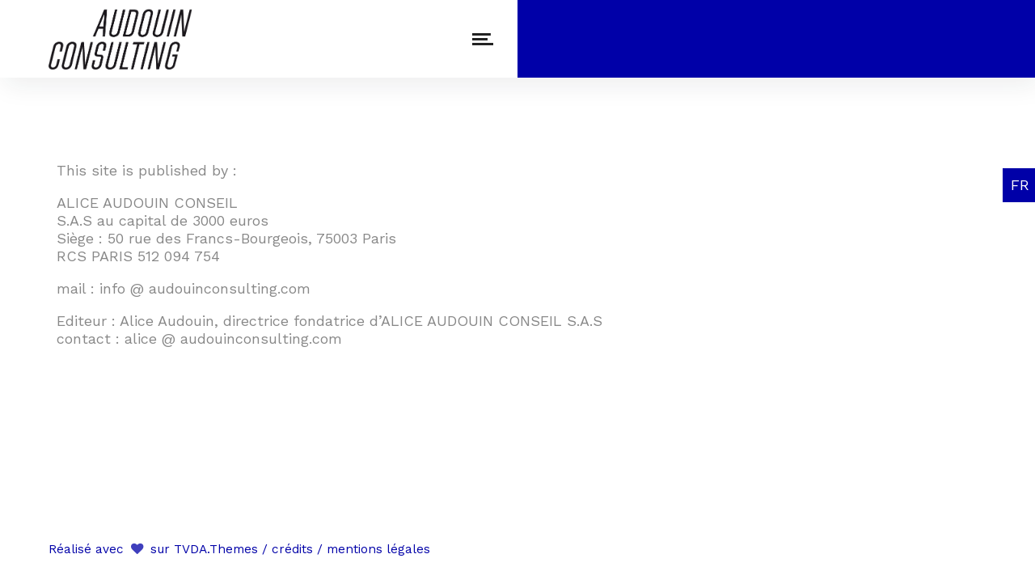

--- FILE ---
content_type: text/html; charset=UTF-8
request_url: https://www.audouinconsulting.com/en/legal-notice/
body_size: 11835
content:
<!DOCTYPE html>
<html lang="en-GB">
<head>
	<meta charset="UTF-8">

			<meta name="viewport" content="width=device-width, height=device-height, initial-scale=1.0">
	
			<script
			data-pace-options='{"ajax":false,"restartOnPushState":false}'
			src="https://www.audouinconsulting.com/wp-content/themes/mint/assets/vendor/PACE/pace.min.js"
		></script>
	
	<link rel="profile" href="http://gmpg.org/xfn/11">
	<link rel="pingback" href="https://www.audouinconsulting.com/xmlrpc.php">
					<script>document.documentElement.className = document.documentElement.className + ' yes-js js_active js'</script>
			<title>LEGAL NOTICE - Audouin Consulting</title>
                        <script>
                            /* You can add more configuration options to webfontloader by previously defining the WebFontConfig with your options */
                            if ( typeof WebFontConfig === "undefined" ) {
                                WebFontConfig = new Object();
                            }
                            WebFontConfig['google'] = {families: ['Work+Sans:100,200,300,400,500,600,700,800,900']};

                            (function() {
                                var wf = document.createElement( 'script' );
                                wf.src = 'https://ajax.googleapis.com/ajax/libs/webfont/1.5.3/webfont.js';
                                wf.type = 'text/javascript';
                                wf.async = 'true';
                                var s = document.getElementsByTagName( 'script' )[0];
                                s.parentNode.insertBefore( wf, s );
                            })();
                        </script>
                        
<!-- This site is optimized with the Yoast SEO plugin v13.2 - https://yoast.com/wordpress/plugins/seo/ -->
<meta name="robots" content="max-snippet:-1, max-image-preview:large, max-video-preview:-1"/>
<link rel="canonical" href="https://www.audouinconsulting.com/en/legal-notice/" />
<meta property="og:locale" content="en_GB" />
<meta property="og:locale:alternate" content="fr_FR" />
<meta property="og:type" content="article" />
<meta property="og:title" content="LEGAL NOTICE - Audouin Consulting" />
<meta property="og:url" content="https://www.audouinconsulting.com/en/legal-notice/" />
<meta property="og:site_name" content="Audouin Consulting" />
<meta name="twitter:card" content="summary" />
<meta name="twitter:title" content="LEGAL NOTICE - Audouin Consulting" />
<script type='application/ld+json' class='yoast-schema-graph yoast-schema-graph--main'>{"@context":"https://schema.org","@graph":[{"@type":"Organization","@id":"https://www.audouinconsulting.com/en/home/#organization","name":"Audouin Consulting","url":"https://www.audouinconsulting.com/en/home/","sameAs":[],"logo":{"@type":"ImageObject","@id":"https://www.audouinconsulting.com/en/home/#logo","inLanguage":"en-GB","url":"https://www.audouinconsulting.com/wp-content/uploads/2017/08/audouin_consulting_retina.png","width":200,"height":200,"caption":"Audouin Consulting"},"image":{"@id":"https://www.audouinconsulting.com/en/home/#logo"}},{"@type":"WebSite","@id":"https://www.audouinconsulting.com/en/home/#website","url":"https://www.audouinconsulting.com/en/home/","name":"Audouin Consulting","inLanguage":"en-GB","description":"ART FOR SUSTAINABILITY","publisher":{"@id":"https://www.audouinconsulting.com/en/home/#organization"},"potentialAction":{"@type":"SearchAction","target":"https://www.audouinconsulting.com/en/home/?s={search_term_string}","query-input":"required name=search_term_string"}},{"@type":"WebPage","@id":"https://www.audouinconsulting.com/en/legal-notice/#webpage","url":"https://www.audouinconsulting.com/en/legal-notice/","name":"LEGAL NOTICE - Audouin Consulting","isPartOf":{"@id":"https://www.audouinconsulting.com/en/home/#website"},"inLanguage":"en-GB","datePublished":"2018-04-24T13:08:03+00:00","dateModified":"2018-04-25T10:37:04+00:00"}]}</script>
<!-- / Yoast SEO plugin. -->

<link rel='dns-prefetch' href='//fonts.googleapis.com' />
<link rel='dns-prefetch' href='//s.w.org' />
<link rel="alternate" type="application/rss+xml" title="Audouin Consulting &raquo; Feed" href="https://www.audouinconsulting.com/en/feed/" />
<link rel="alternate" type="application/rss+xml" title="Audouin Consulting &raquo; Comments Feed" href="https://www.audouinconsulting.com/en/comments/feed/" />
<!-- This site uses the Google Analytics by MonsterInsights plugin v7.10.4 - Using Analytics tracking - https://www.monsterinsights.com/ -->
<!-- Note: MonsterInsights is not currently configured on this site. The site owner needs to authenticate with Google Analytics in the MonsterInsights settings panel. -->
<!-- No UA code set -->
<!-- / Google Analytics by MonsterInsights -->
		<script type="text/javascript">
			window._wpemojiSettings = {"baseUrl":"https:\/\/s.w.org\/images\/core\/emoji\/12.0.0-1\/72x72\/","ext":".png","svgUrl":"https:\/\/s.w.org\/images\/core\/emoji\/12.0.0-1\/svg\/","svgExt":".svg","source":{"concatemoji":"https:\/\/www.audouinconsulting.com\/wp-includes\/js\/wp-emoji-release.min.js?ver=5.3.20"}};
			!function(e,a,t){var n,r,o,i=a.createElement("canvas"),p=i.getContext&&i.getContext("2d");function s(e,t){var a=String.fromCharCode;p.clearRect(0,0,i.width,i.height),p.fillText(a.apply(this,e),0,0);e=i.toDataURL();return p.clearRect(0,0,i.width,i.height),p.fillText(a.apply(this,t),0,0),e===i.toDataURL()}function c(e){var t=a.createElement("script");t.src=e,t.defer=t.type="text/javascript",a.getElementsByTagName("head")[0].appendChild(t)}for(o=Array("flag","emoji"),t.supports={everything:!0,everythingExceptFlag:!0},r=0;r<o.length;r++)t.supports[o[r]]=function(e){if(!p||!p.fillText)return!1;switch(p.textBaseline="top",p.font="600 32px Arial",e){case"flag":return s([127987,65039,8205,9895,65039],[127987,65039,8203,9895,65039])?!1:!s([55356,56826,55356,56819],[55356,56826,8203,55356,56819])&&!s([55356,57332,56128,56423,56128,56418,56128,56421,56128,56430,56128,56423,56128,56447],[55356,57332,8203,56128,56423,8203,56128,56418,8203,56128,56421,8203,56128,56430,8203,56128,56423,8203,56128,56447]);case"emoji":return!s([55357,56424,55356,57342,8205,55358,56605,8205,55357,56424,55356,57340],[55357,56424,55356,57342,8203,55358,56605,8203,55357,56424,55356,57340])}return!1}(o[r]),t.supports.everything=t.supports.everything&&t.supports[o[r]],"flag"!==o[r]&&(t.supports.everythingExceptFlag=t.supports.everythingExceptFlag&&t.supports[o[r]]);t.supports.everythingExceptFlag=t.supports.everythingExceptFlag&&!t.supports.flag,t.DOMReady=!1,t.readyCallback=function(){t.DOMReady=!0},t.supports.everything||(n=function(){t.readyCallback()},a.addEventListener?(a.addEventListener("DOMContentLoaded",n,!1),e.addEventListener("load",n,!1)):(e.attachEvent("onload",n),a.attachEvent("onreadystatechange",function(){"complete"===a.readyState&&t.readyCallback()})),(n=t.source||{}).concatemoji?c(n.concatemoji):n.wpemoji&&n.twemoji&&(c(n.twemoji),c(n.wpemoji)))}(window,document,window._wpemojiSettings);
		</script>
		<style type="text/css">
img.wp-smiley,
img.emoji {
	display: inline !important;
	border: none !important;
	box-shadow: none !important;
	height: 1em !important;
	width: 1em !important;
	margin: 0 .07em !important;
	vertical-align: -0.1em !important;
	background: none !important;
	padding: 0 !important;
}
</style>
	<link rel='stylesheet' id='wp-block-library-css'  href='https://www.audouinconsulting.com/wp-includes/css/dist/block-library/style.min.css?ver=5.3.20' type='text/css' media='all' />
<link rel='stylesheet' id='wc-block-style-css'  href='https://www.audouinconsulting.com/wp-content/plugins/woocommerce/packages/woocommerce-blocks/build/style.css?ver=2.5.14' type='text/css' media='all' />
<link rel='stylesheet' id='contact-form-7-css'  href='https://www.audouinconsulting.com/wp-content/plugins/contact-form-7/includes/css/styles.css?ver=5.1.7' type='text/css' media='all' />
<link rel='stylesheet' id='rs-plugin-settings-css'  href='https://www.audouinconsulting.com/wp-content/plugins/revslider/public/assets/css/settings.css?ver=5.4.5.1' type='text/css' media='all' />
<style id='rs-plugin-settings-inline-css' type='text/css'>
#rs-demo-id {}
</style>
<style id='woocommerce-inline-inline-css' type='text/css'>
.woocommerce form .form-row .required { visibility: visible; }
</style>
<link rel='stylesheet' id='wpm-mint-style-css'  href='https://www.audouinconsulting.com/wp-content/themes/mint/style.css?ver=5.3.20' type='text/css' media='all' />
<link rel='stylesheet' id='js_composer_front-css'  href='https://www.audouinconsulting.com/wp-content/plugins/js_composer/assets/css/js_composer.min.css?ver=6.1' type='text/css' media='all' />
<link rel='stylesheet' id='bsf-Defaults-css'  href='https://www.audouinconsulting.com/wp-content/uploads/smile_fonts/Defaults/Defaults.css?ver=5.3.20' type='text/css' media='all' />
<link rel='stylesheet' id='mint_google_fonts-css'  href='//fonts.googleapis.com/css?family=Roboto%3A400%2C400i%2C700%2C700i&#038;ver=5.3.20' type='text/css' media='all' />
<link rel='stylesheet' id='mint_fonts-css'  href='https://www.audouinconsulting.com/wp-content/themes/mint/assets/fonts/bebasneue.css?ver=5.3.20' type='text/css' media='all' />
<link rel='stylesheet' id='mint_style-css'  href='https://www.audouinconsulting.com/wp-content/themes/mint-child/style.css?ver=5.3.20' type='text/css' media='all' />
<style id='mint_style-inline-css' type='text/css'>
html {
	}

body {
	font-family:Work Sans;font-size:18px;line-height:22px;}

	a,
	blockquote cite,
	.add-menu .menu-item .current-menu-ancestor>a,
	.add-menu .menu-item .current-menu-item>a,
	.add-menu .menu-item .menu-item:hover>a,
	.bottom-footer-menu .current-menu-ancestor>a,
	.bottom-footer-menu .current-menu-item>a,
	.bottom-footer-menu a:hover,
	.main-menu .menu-item .current-menu-ancestor>a,
	.main-menu .menu-item .current-menu-item>a,
	.main-menu .menu-item .menu-item:hover>a,
	.top-header-menu .current-menu-ancestor>a,
	.top-header-menu .current-menu-item>a,
	.top-header-menu a:hover,
	label[for]._focus,
	label[for]:hover,
	.button._o:hover,
	button._o:hover,
	input[type=button]._o:hover,
	input[type=reset]._o:hover,
	input[type=submit]._o:hover,
	.product_list_widget a:hover,
	.theme-widget.widget_archive._sidebar a:hover,
	.theme-widget.widget_categories._sidebar a:hover,
	.theme-widget.widget_layered_nav._sidebar a:hover,
	.theme-widget.widget_meta._sidebar a:hover,
	.theme-widget.widget_nav_menu._sidebar a:hover,
	.theme-widget.widget_pages._sidebar a:hover,
	.theme-widget.widget_product_categories .current-cat a,
	.theme-widget.widget_product_categories._sidebar a:hover,
	.theme-widget.widget_recent_comments._sidebar a:hover,
	.theme-widget.widget_recent_entries._sidebar a:hover,
	.theme-widget.widget_text._sidebar a:hover,
	.theme-widget.widget_price_filter button,
	.product_list_widget .amount,
	.widget_shopping_cart_content .total .amount,
	.comment-respond .stars a.active,
	.theme-comments__nav a:hover,
	.tooltip:hover .tooltip__title,
	.no-results-page__label,
	.post-standard__link:hover,
	.post-boxed__title-link:hover,
	.post-pagination a:hover,
	a:hover .post-nav__title,
	.posts-nav__list-item a:hover,
	.projects-categories__link._active,
	.wc-form .stars a.active,
	.project-card:not(._has-animation):hover .project-card__title,
	.products-list-pagination a:hover,
	.products-table__item-column._product a:hover,
	.product-card__price,
	.product-card__quick-view,
	.product-tile__price,
	.product-tile__quick-view,
	.product-page__price,
	.product-page__add-to-cart .woocommerce-variation-price .price,
	.checkout-billing .stars a.active,
	.checkout-shipping .stars a.active,
	.product-page-meta__item-desc a:hover,
	.checkout-payment ul label a,
	.flex-direction-nav .flex-next,
	.flex-direction-nav .flex-prev,
	.lwa__links a:hover,
	.vc_tta-accordion.vc_tta-style-outline.vc_tta-shape-square.vc_tta-color-black .vc_tta-panel .vc_tta-panel-title>a:hover,
	.aio-icon-component .aio-icon,
	.stats-block .stats-number,
	.ult_design_1 .ult_price_body_block .ult_price_body .ult_price_figure,
	.grid-item__title a:hover,
	.arrow-down,
	.arrow-left,
	.arrow-right,
	.arrow-up,
	.hamburger:not(._light)._close:after,
	.hamburger:not(._light)._close:before
	{
		color: #0000a8;
	}

	.stats-block .counter_prefix,
	.stats-block .counter_suffix
	{
		color: #0000a8 !important;
	}

	::-moz-selection {
		background-color: #0000a8;
	}

	::selection {
		background-color: #0000a8;
	}

	.button,
	button,
	input[type=button],
	input[type=reset],
	input[type=submit],
	.add-menu a:after,
	.main-menu a:after,
	.inline-module__label,
	.popup._accent,
	.theme-widget.widget_layered_nav .chosen a:hover:before,
	.popup__half._right,
	.theme-widget.widget_product_tag_cloud a:hover,
	.theme-widget.widget_tag_cloud a:hover,
	.theme-widget.widget_layered_nav_filters a:hover,
	.tooltip__content,
	.search-results-card__label,
	.go-to-top:hover,
	.post-standard._quote,
	.post-boxed__categories a,
	.post-grid__categories a,
	.post-masonry__categories a,
	.post-metro__categories a,
	.post-standard__categories a,
	.post-grid._quote,
	.post-grid__img-wrapper:after,
	.post-masonry._quote,
	.post-masonry__img-wrapper:after,
	.post-boxed._quote,
	.post-boxed__img-wrapper:after,
	.post-single__tags a:hover,
	.project-card._animation_5 .project-card__img-wrapper:after,
	.project-card._animation_5 .project-card__img-wrapper:before,
	.project-card._animation_5:after,
	.project-card._animation_5:before,
	.project-card._animation_6 .project-card__content,
	.preload:not(.pace-done),
	.ui-slider .ui-slider-range,
	.vc_toggle_round .vc_toggle_icon,
	.vc_toggle_round.vc_toggle_color_inverted .vc_toggle_icon::after,
	.vc_toggle_round.vc_toggle_color_inverted .vc_toggle_icon::before,
	.vc_toggle_simple .vc_toggle_icon::after,
	.vc_toggle_simple .vc_toggle_icon::before,
	.ult-ib-effect-style1:after,
	.flip-box-wrap .flip_link a,
	.launch-demo a:after,
	a.vc_single_image-wrapper.prettyphoto:after,
	.aio-icon-component .aio-icon.circle,
	.aio-icon-component .aio-icon.square,
	.ubtn-bottom-bg .ubtn-hover,
	.ubtn-center-dg-bg .ubtn-hover,
	.ubtn-center-hz-bg .ubtn-hover,
	.ubtn-center-vt-bg .ubtn-hover,
	.ubtn-left-bg .ubtn-hover,
	.ubtn-right-bg .ubtn-hover,
	.ubtn-top-bg .ubtn-hover,
	.timeline-feature-item .timeline-dot,
	.timeline-wrapper .timeline-dot,
	.timeline-line o,
	.timeline-line z,
	.timeline-separator-text .sep-text,
	.dropcaps_7:first-letter,
	.dropcaps_7b:first-letter,
	.dropcaps_9:first-letter,
	.dropcaps_9b:first-letter,
	.ult_design_1.ult-cs-black .ult_pricing_table .ult_price_link .ult_price_action_button,
	.ult_design_1.ult-cs-blue .ult_pricing_table .ult_price_link .ult_price_action_button,
	.ult_design_1.ult-cs-gray .ult_pricing_table .ult_price_link .ult_price_action_button,
	.ult_design_1.ult-cs-green .ult_pricing_table .ult_price_link .ult_price_action_button,
	.ult_design_1.ult-cs-red .ult_pricing_table .ult_price_link .ult_price_action_button,
	.ult_design_1.ult-cs-yellow .ult_pricing_table .ult_price_link .ult_price_action_button,
	.ult_featured.ult_design_1 .ult_pricing_table:before,
	.ult_design_4 .ult_pricing_table .ult_price_link .ult_price_action_button,
	.ult-cs-black.ult_design_4 .ult_pricing_table .ult_price_link .ult_price_action_button,
	.grid-item__categories a,
	.team-member__social-link:hover,
	.theme-selection-accent
	{
		background-color: #0000a8;
	}

	.uavc-icons .aio-icon:hover,
	.vc_row .uavc-icons .aio-icon:hover
	{
		background: #0000a8 !important;
	}

	.popup-menu a,
	.title-wrapper__subtitle a,
	.title-wrapper__subtitle span,
	.project-card._animation_3 .project-card__category,
	.project-card._animation_5 .project-card__category,
	.project-card._animation_9 .project-card__category,
	.team-member._card .team-member__subtitle-inner,
	.theme-underline,
	.theme-underline-bold
	{
		background-image: -webkit-linear-gradient(top, #0000a8 0, #0000a8 100%);
		background-image: linear-gradient(to bottom, #0000a8 0, #0000a8 100%);
	}

	.tooltip__content:after,
	.dropcaps_8:first-letter,
	.dropcaps_8b:first-letter,
	.team-member__content
	{
		border-top-color: #0000a8;
	}

	.ult-cs-black.ult_design_4 .ult_pricing_table
	{
		border-top-color: #0000a8 !important;
	}

	.products-category__link:hover:after,
	.dropcaps_8:first-letter,
	.dropcaps_8b:first-letter,
	.vc_grid-filter.vc_grid-filter-default>.vc_grid-filter-item.vc_active
	{
		border-bottom-color: #0000a8;
	}

	blockquote,
	input[type=date]:focus,
	input[type=datetime-local]:focus,
	input[type=datetime]:focus,
	input[type=email]:focus,
	input[type=month]:focus,
	input[type=number]:focus,
	input[type=password]:focus,
	input[type=search]:focus,
	input[type=tel]:focus,
	input[type=text]:focus,
	input[type=time]:focus,
	input[type=url]:focus,
	input[type=week]:focus,
	select:focus,
	textarea:focus,
	.vc_tta-accordion.vc_tta-style-outline.vc_tta-shape-square.vc_tta-color-black .vc_active .vc_tta-panel-heading .vc_tta-controls-icon::after,
	.vc_tta-accordion.vc_tta-style-outline.vc_tta-shape-square.vc_tta-color-black .vc_active .vc_tta-panel-heading .vc_tta-controls-icon::before,
	.vc_tta-accordion.vc_tta-style-outline.vc_tta-shape-square.vc_tta-color-black .vc_tta-panel-heading:focus .vc_tta-controls-icon::after,
	.vc_tta-accordion.vc_tta-style-outline.vc_tta-shape-square.vc_tta-color-black .vc_tta-panel-heading:focus .vc_tta-controls-icon::before,
	.vc_tta-accordion.vc_tta-style-outline.vc_tta-shape-square.vc_tta-color-black .vc_tta-panel-heading:hover .vc_tta-controls-icon::after,
	.vc_tta-accordion.vc_tta-style-outline.vc_tta-shape-square.vc_tta-color-black .vc_tta-panel-heading:hover .vc_tta-controls-icon::before,
	.ui-slider .ui-slider-handle,
	.vc_toggle_round.vc_toggle_color_inverted .vc_toggle_icon,
	.vc_tta-accordion.vc_tta-style-outline.vc_tta-shape-square.vc_tta-color-black .vc_tta-controls-icon::after,
	.vc_tta-accordion.vc_tta-style-outline.vc_tta-shape-square.vc_tta-color-black .vc_tta-controls-icon::before,
	.vc_tta-tabs.vc_tta-style-outline.vc_tta-o-no-fill.vc_tta-color-black .vc_tta-tab.vc_active>a,
	.dropcaps_4:first-letter,
	.dropcaps_4b:first-letter
	{
		border-color: #0000a8;
	}

	@media (min-width:768px) {
		.main-header._template8 {
			background-image: -webkit-linear-gradient(left,#fff 50%,#0000a8 50%,#0000a8 100%);
			background-image: linear-gradient(to right,#fff 50%,#0000a8 50%,#0000a8 100%)
		}

		.product-page-tabs__nav-link:after {
			background-color: #0000a8;
		}
	}

	a:hover,
	.checkout-payment ul label a:hover,
	.theme-widget.widget_price_filter button:hover
	{
		color: #000087;
	}

	.button:hover,
	button:hover,
	input[type=button]:hover,
	input[type=reset]:hover,
	input[type=submit]:hover,
	.search-results-card__label:hover,
	.post-standard__categories a:hover,
	.post-grid__categories a:hover,
	.post-masonry__categories a:hover,
	.post-metro__categories a:hover,
	.post-boxed__categories a:hover,
	.vc_toggle_round .vc_toggle_title:hover .vc_toggle_icon,
	.vc_toggle_round.vc_toggle_color_inverted .vc_toggle_title:hover .vc_toggle_icon::after,
	.vc_toggle_round.vc_toggle_color_inverted .vc_toggle_title:hover .vc_toggle_icon::before,
	.vc_toggle_simple .vc_toggle_title:hover .vc_toggle_icon::after,
	.vc_toggle_simple .vc_toggle_title:hover .vc_toggle_icon::before,
	.flip-box-wrap .flip_link a:hover,
	.ult_design_1.ult-cs-black .ult_pricing_table .ult_price_link .ult_price_action_button:hover,
	.ult_design_1.ult-cs-blue .ult_pricing_table .ult_price_link .ult_price_action_button:hover,
	.ult_design_1.ult-cs-gray .ult_pricing_table .ult_price_link .ult_price_action_button:hover,
	.ult_design_1.ult-cs-green .ult_pricing_table .ult_price_link .ult_price_action_button:hover,
	.ult_design_1.ult-cs-red .ult_pricing_table .ult_price_link .ult_price_action_button:hover,
	.ult_design_1.ult-cs-yellow .ult_pricing_table .ult_price_link .ult_price_action_button:hover,
	.ult-cs-black.ult_design_4 .ult_pricing_table .ult_price_link .ult_price_action_button:hover,
	.grid-item__categories a:hover
	{
		background-color: #000087;
	}

	.vc_toggle_round.vc_toggle_color_inverted .vc_toggle_title:hover .vc_toggle_icon
	{
		border-color: #000087;
	}


	@media (min-width: 1260px) {
		.top-header > .container,
		.main-header > .container {
			width:100%;
			padding-right:60px;
			padding-left:60px;
		}
	}

	
	@media (min-width: 1260px) {
		.main-footer > .container,
		.bottom-footer > .container {
			width:100%;
			max-width:1740px;
			padding-right:60px;
			padding-left:60px;
		}
	}

	
	.main-header:not(._fixed) {
		border-top-width:0;border-right-width:0;border-bottom-width:0;border-left-width:0;border-style:solid;border-color:inherit;	}

	.main-header:not(._fixed) .main-header__add-menu {
			}

	.main-header:not(._fixed) .main-header__logo-wrapper {
			}

	.main-header:not(._fixed) .main-header__main-menu {
			}

	.main-header:not(._fixed) .main-header__modules,
	.main-header:not(._fixed) .main-header__mobile-menu,
	.main-header._template8 .main-header__modules {
		padding-top:30px;padding-bottom:30px;	}

	.popup._mobile-menu,
	.popup._popup-menu .popup__half._left {
			}

.main-content-wrapper {
	border-top-width:0;border-right-width:0;border-bottom-width:0;border-left-width:0;border-style:solid;border-color:inherit;padding-top:200px;padding-bottom:200px;}

	.main-footer {
		border-top-width:0;border-right-width:0;border-bottom-width:1px;border-left-width:0;border-style:solid;border-color:#ffffff;background-color:#0000a8;	}

	.main-footer .widget__h {
			}


	.bottom-footer {
		border-top-width:0;border-right-width:0;border-bottom-width:0;border-left-width:0;border-style:solid;border-color:inherit;background-color:#ffffff;	}

	.bottom-footer .inline-module__text,
	.bottom-footer .inline-module__menu,
	.bottom-footer .inline-module__link {
		color:#0000a8;	}


</style>
<script type="text/template" id="tmpl-variation-template">
	<div class="woocommerce-variation-description">{{{ data.variation.variation_description }}}</div>
	<div class="woocommerce-variation-price">{{{ data.variation.price_html }}}</div>
	<div class="woocommerce-variation-availability">{{{ data.variation.availability_html }}}</div>
</script>
<script type="text/template" id="tmpl-unavailable-variation-template">
	<p>Sorry, this product is unavailable. Please choose a different combination.</p>
</script>
<script type='text/javascript' src='https://www.audouinconsulting.com/wp-includes/js/jquery/jquery.js?ver=1.12.4-wp'></script>
<script type='text/javascript' src='https://www.audouinconsulting.com/wp-includes/js/jquery/jquery-migrate.min.js?ver=1.4.1'></script>
<script type='text/javascript'>
/* <![CDATA[ */
var LWA = {"ajaxurl":"https:\/\/www.audouinconsulting.com\/wp-admin\/admin-ajax.php"};
/* ]]> */
</script>
<script type='text/javascript' src='https://www.audouinconsulting.com/wp-content/plugins/login-with-ajax/widget/login-with-ajax.js?ver=3.1.10'></script>
<script type='text/javascript' src='https://www.audouinconsulting.com/wp-content/plugins/revslider/public/assets/js/jquery.themepunch.tools.min.js?ver=5.4.5.1'></script>
<script type='text/javascript' src='https://www.audouinconsulting.com/wp-content/plugins/revslider/public/assets/js/jquery.themepunch.revolution.min.js?ver=5.4.5.1'></script>
<link rel='https://api.w.org/' href='https://www.audouinconsulting.com/wp-json/' />
<link rel='shortlink' href='https://www.audouinconsulting.com/?p=7769' />
<link rel="alternate" type="application/json+oembed" href="https://www.audouinconsulting.com/wp-json/oembed/1.0/embed?url=https%3A%2F%2Fwww.audouinconsulting.com%2Fen%2Flegal-notice%2F" />
<link rel="alternate" type="text/xml+oembed" href="https://www.audouinconsulting.com/wp-json/oembed/1.0/embed?url=https%3A%2F%2Fwww.audouinconsulting.com%2Fen%2Flegal-notice%2F&#038;format=xml" />
<link rel="alternate" href="https://www.audouinconsulting.com/fr/mentions-legales/" hreflang="fr" />
<link rel="alternate" href="https://www.audouinconsulting.com/en/legal-notice/" hreflang="en" />
	<noscript><style>.woocommerce-product-gallery{ opacity: 1 !important; }</style></noscript>
	<style type="text/css">.recentcomments a{display:inline !important;padding:0 !important;margin:0 !important;}</style><meta name="generator" content="Powered by Slider Revolution 5.4.5.1 - responsive, Mobile-Friendly Slider Plugin for WordPress with comfortable drag and drop interface." />
<script type="text/javascript">function setREVStartSize(e){
				try{ var i=jQuery(window).width(),t=9999,r=0,n=0,l=0,f=0,s=0,h=0;					
					if(e.responsiveLevels&&(jQuery.each(e.responsiveLevels,function(e,f){f>i&&(t=r=f,l=e),i>f&&f>r&&(r=f,n=e)}),t>r&&(l=n)),f=e.gridheight[l]||e.gridheight[0]||e.gridheight,s=e.gridwidth[l]||e.gridwidth[0]||e.gridwidth,h=i/s,h=h>1?1:h,f=Math.round(h*f),"fullscreen"==e.sliderLayout){var u=(e.c.width(),jQuery(window).height());if(void 0!=e.fullScreenOffsetContainer){var c=e.fullScreenOffsetContainer.split(",");if (c) jQuery.each(c,function(e,i){u=jQuery(i).length>0?u-jQuery(i).outerHeight(!0):u}),e.fullScreenOffset.split("%").length>1&&void 0!=e.fullScreenOffset&&e.fullScreenOffset.length>0?u-=jQuery(window).height()*parseInt(e.fullScreenOffset,0)/100:void 0!=e.fullScreenOffset&&e.fullScreenOffset.length>0&&(u-=parseInt(e.fullScreenOffset,0))}f=u}else void 0!=e.minHeight&&f<e.minHeight&&(f=e.minHeight);e.c.closest(".rev_slider_wrapper").css({height:f})					
				}catch(d){console.log("Failure at Presize of Slider:"+d)}
			};</script>
		<style type="text/css" id="wp-custom-css">
			.fixed-bg-column{
	height:1500px
}
#social_side_links {
	display: none;
}

#rsi:before { 
  display: block; 
  content: " "; 
  margin-top: -100px;
  height: 75px;
  visibility: hidden; 
}		</style>
		<noscript><style> .wpb_animate_when_almost_visible { opacity: 1; }</style></noscript></head>

<body class="page-template-default page page-id-7769 theme-mint woocommerce-no-js wpb-js-composer js-comp-ver-6.1 vc_responsive preload">
	
	<!--<div id="logo_alice"><a style="" href="https://facebook.com" target="_parent"><img src="http://substancegrise.fr/aliceaudouinconsulting/wp-content/uploads/2017/08/logo_alice.png" alt="" /></a></div>-->

	<ul id="social_side_links">
	<li><a style="background-color: #3c5a96;" href="https://www.facebook.com/Alice-Audouin-Consulting-478712912527541/" target="_blank"><img src="http://www.audouinconsulting.com/wp-content/uploads/2017/08/facebook-icon.png?raw=1" alt="" /></a></li>
	<li><a style="background-color: #1dadeb;" href="https://twitter.com/AliceAudouin" target="_blank"><img src="http://www.audouinconsulting.com/wp-content/uploads/2017/08/twitter-icon.png?raw=1" alt="" /></a></li>
	<li><a style="background-color: #1178b3;" href="https://www.linkedin.com/company/11261747/" target="_blank"><img src="http://www.audouinconsulting.com/wp-content/uploads/2017/08/linkedin-icon.png?raw=1" alt="" /></a></li>
	<!--<li><a style="background-color: #c13584;" href="https://linkedin.com" target="_blank"><img src="http://substancegrise.fr/aliceaudouinconsulting/wp-content/uploads/2017/08/instagram-icon.png" alt="" /></a></li>-->
	</ul>
	
	<ul id="social_side_lang">
	<li>

        	
	<a style="background-color: #0000a8;" id="lang_link" href="http://audouinconsulting.com/">FR</a>
	
	
    </li>
	
	</ul>


	<section class="main-wrapper">
		<div class="main-wrapper__border _top"></div>
		<div class="main-wrapper__border _right"></div>
		<div class="main-wrapper__border _bottom"></div>
		<div class="main-wrapper__border _left"></div>

		<header>

			<div class="
				header-wrapper
				js-header-wrapper
				_negative			">
				
<div class="
	main-header
	js-main-header
	 _text_light _template8 _negative _gradient _boxed _fixed js-fixed-header"><div class="container"><div class="main-header__inner">

	<div class="main-header__logo-wrapper">
	
		<div class="main-header__logo _dark" style="width:473px">
			<a class="main-header__logo-link" href="https://www.audouinconsulting.com/en/home/">
				<img
					class="main-header__logo-img _not-retina"
					alt="Audouin Consulting"
					src="http://www.audouinconsulting.com/wp-content/uploads/2025/01/alice_audouin_consulting-2025.png"
				>
				<img
						class="main-header__logo-img _retina"
						alt="Audouin Consulting"
						src="http://www.audouinconsulting.com/wp-content/uploads/2025/01/alice_audouin_consulting-2025.png"
					>			</a>
		</div>

		
			<div class="main-header__logo _light" style="width:473px">
				<a class="main-header__logo-link" href="https://www.audouinconsulting.com/en/home/">
					<img
						class="main-header__logo-img _not-retina"
						alt="Audouin Consulting"
						src="http://www.audouinconsulting.com/wp-content/uploads/2025/01/alice_audouin_consulting-2025.png"
					>
					<img
							class="main-header__logo-img _retina"
							alt="Audouin Consulting"
							src="http://www.audouinconsulting.com/wp-content/uploads/2025/01/alice_audouin_consulting-2025.png"
						>				</a>
			</div>

		</div>

<div class="main-header__popup-menu">
	<div class="inline-modules">
		
		<div class="inline-module">
			<a href="#" class="js-toggle-next inline-module__link _popup">
				<span class="js-toggle-next-icon hamburger"></span>
			</a>
			<div class="popup _popup-menu _fullscreen _double js-popup">
				<div class="popup__half _left">
					<span class="vertical-helper"></span><div class="popup__middle">
						<nav class="menu-english-menu-container"><ul id="menu-english-menu" class="popup-menu js-popup-menu js-scroll-nav _dark _left"><li id="menu-item-7756" class="menu-item menu-item-type-post_type menu-item-object-page menu-item-home menu-item-7756"><a href="https://www.audouinconsulting.com/en/home/">HOME</a></li>
<li id="menu-item-7757" class="menu-item menu-item-type-post_type menu-item-object-page menu-item-7757"><a href="https://www.audouinconsulting.com/en/skills/">EXPERTISE</a></li>
<li id="menu-item-7763" class="menu-item menu-item-type-post_type menu-item-object-page menu-item-7763"><a href="https://www.audouinconsulting.com/en/profiles/">FOUNDER</a></li>
<li id="menu-item-8627" class="menu-item menu-item-type-post_type menu-item-object-page menu-item-8627"><a href="https://www.audouinconsulting.com/en/team/">TEAM</a></li>
<li id="menu-item-8579" class="menu-item menu-item-type-post_type menu-item-object-page menu-item-8579"><a href="https://www.audouinconsulting.com/en/ourclients/">OUR CLIENTS</a></li>
<li id="menu-item-7767" class="menu-item menu-item-type-post_type menu-item-object-page menu-item-7767"><a href="https://www.audouinconsulting.com/en/contact-us/">CONTACT US</a></li>
<li id="menu-item-8580-fr" class="lang-item lang-item-60 lang-item-fr lang-item-first menu-item menu-item-type-custom menu-item-object-custom menu-item-8580-fr"><a href="https://www.audouinconsulting.com/fr/mentions-legales/" hreflang="fr-FR" lang="fr-FR"><img src="[data-uri]" title="Français" alt="Français" width="16" height="11" /></a></li>
<li id="menu-item-8580-en" class="lang-item lang-item-64 lang-item-en current-lang menu-item menu-item-type-custom menu-item-object-custom menu-item-8580-en"><a href="https://www.audouinconsulting.com/en/legal-notice/" hreflang="en-GB" lang="en-GB"><img src="[data-uri]" title="English" alt="English" width="16" height="11" /></a></li>
</ul></nav>					</div>
				</div>

				<div class="popup__half _right">
					<span class="vertical-helper"></span><div class="popup__middle _text_light text-left">
													<div class="row">
								<div id="custom_html-2" class="widget_text col-md-6 theme-widget _popup widget_custom_html"><div class="textwidget custom-html-widget"><ul class="contacts-lst" style="margin-top: 30px;">
<li><i class="fa fa-map-marker"></i> 50, rue des Francs-Bourgeois, 75003 Paris</li>
<li><i class="fa fa-envelope"></i> info @audouinconsulting.com</li>
</ul><br>

<div class="brand-colors theme-social-links">
		<a class="_instagram" href="https://www.instagram.com/alice.audouin/" target="_blank" rel="noopener noreferrer">
		<i class="fa fa-instagram"></i>
	</a>
	<a class="_linkedin" href="https://www.linkedin.com/company/11261747/" target="_blank" rel="noopener noreferrer">
		<i class="fa fa-linkedin"></i>
	</a>
	
</div></div></div>							</div>
											</div>
				</div>
			</div>
		</div>

			</div>
</div>

<div class="main-header__modules">
	<div class="inline-modules">
		
			<div class="
				inline-module
				_block			">
				<div class="
					inline-module__text
									">
					<h5 style="color: #ffffff"></h5>				</div>
			</div>

				</div>
</div>

</div></div></div>
			</div>


			
		</header>

		<div class="main-content-before">
					</div>

		<div class="
			main-content-wrapper
					">
							<div class="container">
			
				
					
					<main id="main-content" class="main-content
											">
		
	
		<article id="page-7769" class="post-7769 page type-page status-publish hentry">
			<div class="vc_row wpb_row vc_row-fluid"><div class="wpb_column vc_column_container vc_col-sm-12"><div class="vc_column-inner"><div class="wpb_wrapper">
	<div class="wpb_text_column wpb_content_element " >
		<div class="wpb_wrapper">
			<p>This site is published by :</p>
<p>​ALICE AUDOUIN CONSEIL<br />
S.A.S au capital de 3000 euros<br />
Siège : 50 rue des Francs-Bourgeois, 75003 Paris<br />
RCS PARIS 512 094 754</p>
<p>mail : info @ audouinconsulting.com</p>
<p>Editeur : Alice Audouin, directrice fondatrice d&#8217;ALICE AUDOUIN CONSEIL S.A.S<br />
contact : alice @ audouinconsulting.com</p>

		</div>
	</div>
</div></div></div></div>

					</article>

		
	

					</main>

					
					
				
			</div>
		</div>

		<div class="main-content-after">
					</div>

		<footer class="footer-wrapper">

							<div class="fixed-footer js-fixed-footer">
					<div class="fixed-footer__inner js-fixed-footer-inner">
			
			<div class="main-footer">
	<div class="container">
		<div class="row">
							<div class="col-sm-5">
					<div id="custom_html-3" class="widget_text theme-widget _footer widget_custom_html"><div class="textwidget custom-html-widget"><ul class="contacts-lst" style="margin-top: 30px;">
<li>ALICE AUDOUIN CONSULTING</li>
<li><i class="fa fa-map-marker"></i> 50, rue des Francs-Bourgeois, 75003 Paris</li>
<li><i class="fa fa-envelope"></i> info @audouinconsulting.com</li>
</ul><br>
</div></div>				</div>
										<div class="col-sm-1">
					<div id="custom_html-4" class="widget_text theme-widget _footer widget_custom_html"><div class="textwidget custom-html-widget"></div></div>				</div>
																	</div>
	</div>
</div>

<div class="bottom-footer">
	<div class="container">
		<div class="row">

							<div class="col-sm-6">
					<div class="
						inline-modules
						text-center
						text-left-sm
					">

						
			<div class="
				inline-module
							">
				<div class="
					inline-module__text
					small				">
					<div style="width: 100%;text-align: left">Réalisé avec <i class="fa fa-heart" style="color: #0000a8"></i><a target="_blank" rel="noopener"> sur TVDA.Themes</a> / <a href="http://www.audouinconsulting.com/credits/" target="_parent">crédits</a> / <a href="http://www.audouinconsulting.com/mentions-legales/" target="_parent">mentions légales</a></div>				</div>
			</div>

			
						
					</div>
				</div>
			
							<div class="col-sm-6">
					<div class="
						inline-modules
						text-center
						text-right-sm
					">

						
						
						
						
					</div>
				</div>
			
		</div>
	</div>
</div>

								</div>
				</div>
			
		</footer>

					<a href="#" class="go-to-top js-go-to-top"><span class="icon-arrow-up"></span></a>
		
		<div class="popup-quick-view js-quick-view">
			<div class="popup-quick-view__loader"><i class="fa fa-spinner fa-pulse fa-3x"></i></div>
			<a href="#" class="popup-quick-view__close-bg js-hide-quick-view"></a>
			<span class="vertical-helper hidden-xs"></span><div class="popup-quick-view__content js-quick-view-content"></div>
		</div>
	</section>

	<!-- PhotoSwipe -->
	<div class="pswp" tabindex="-1" role="dialog" aria-hidden="true">
		<div class="pswp__bg"></div>
		<div class="pswp__scroll-wrap">
			<div class="pswp__container">
				<div class="pswp__item"></div>
				<div class="pswp__item"></div>
				<div class="pswp__item"></div>
			</div>
			<div class="pswp__ui pswp__ui--hidden">
				<div class="pswp__top-bar">
					<div class="pswp__counter"></div>
					<button class="pswp__button pswp__button--close" title="Close (Esc)"></button>
					<button class="pswp__button pswp__button--fs" title="Toggle fullscreen"></button>
					<button class="pswp__button pswp__button--zoom" title="Zoom in/out"></button>
					<div class="pswp__preloader">
						<div class="pswp__preloader__icn">
							<div class="pswp__preloader__cut">
								<div class="pswp__preloader__donut"></div>
							</div>
						</div>
					</div>
				</div>
				<div class="pswp__share-modal pswp__share-modal--hidden pswp__single-tap">
					<div class="pswp__share-tooltip"></div>
				</div>
				<button class="pswp__button pswp__button--arrow--left" title="Previous (arrow left)">
				</button>
				<button class="pswp__button pswp__button--arrow--right" title="Next (arrow right)">
				</button>
				<div class="pswp__caption">
					<div class="pswp__caption__center"></div>
				</div>
			</div>
		</div>
	</div>
	<!-- End PhotoSwipe -->

			<script type="text/javascript">
		var c = document.body.className;
		c = c.replace(/woocommerce-no-js/, 'woocommerce-js');
		document.body.className = c;
	</script>
	<script type='text/javascript' src='https://www.audouinconsulting.com/wp-content/plugins/yith-woocommerce-wishlist/assets/js/jquery.selectBox.min.js?ver=1.2.0'></script>
<script type='text/javascript'>
/* <![CDATA[ */
var yith_wcwl_l10n = {"ajax_url":"\/wp-admin\/admin-ajax.php","redirect_to_cart":"no","multi_wishlist":"","hide_add_button":"1","enable_ajax_loading":"","ajax_loader_url":"https:\/\/www.audouinconsulting.com\/wp-content\/plugins\/yith-woocommerce-wishlist\/assets\/images\/ajax-loader-alt.svg","remove_from_wishlist_after_add_to_cart":"1","labels":{"cookie_disabled":"We are sorry, but this feature is available only if cookies on your browser are enabled.","added_to_cart_message":"<div class=\"woocommerce-notices-wrapper\"><div class=\"woocommerce-message\" role=\"alert\">Product added to basket successfully<\/div><\/div>"},"actions":{"add_to_wishlist_action":"add_to_wishlist","remove_from_wishlist_action":"remove_from_wishlist","reload_wishlist_and_adding_elem_action":"reload_wishlist_and_adding_elem","load_mobile_action":"load_mobile","delete_item_action":"delete_item","save_title_action":"save_title","save_privacy_action":"save_privacy","load_fragments":"load_fragments"}};
/* ]]> */
</script>
<script type='text/javascript' src='https://www.audouinconsulting.com/wp-content/plugins/yith-woocommerce-wishlist/assets/js/jquery.yith-wcwl.js?ver=3.0.9'></script>
<script type='text/javascript'>
/* <![CDATA[ */
var wpcf7 = {"apiSettings":{"root":"https:\/\/www.audouinconsulting.com\/wp-json\/contact-form-7\/v1","namespace":"contact-form-7\/v1"}};
/* ]]> */
</script>
<script type='text/javascript' src='https://www.audouinconsulting.com/wp-content/plugins/contact-form-7/includes/js/scripts.js?ver=5.1.7'></script>
<script type='text/javascript' src='https://www.audouinconsulting.com/wp-content/plugins/woocommerce/assets/js/jquery-blockui/jquery.blockUI.min.js?ver=2.70'></script>
<script type='text/javascript'>
/* <![CDATA[ */
var wc_add_to_cart_params = {"ajax_url":"\/wp-admin\/admin-ajax.php","wc_ajax_url":"\/?wc-ajax=%%endpoint%%","i18n_view_cart":"View basket","cart_url":"https:\/\/www.audouinconsulting.com","is_cart":"","cart_redirect_after_add":"no"};
/* ]]> */
</script>
<script type='text/javascript' src='https://www.audouinconsulting.com/wp-content/plugins/woocommerce/assets/js/frontend/add-to-cart.min.js?ver=4.0.4'></script>
<script type='text/javascript' src='https://www.audouinconsulting.com/wp-content/plugins/woocommerce/assets/js/js-cookie/js.cookie.min.js?ver=2.1.4'></script>
<script type='text/javascript'>
/* <![CDATA[ */
var woocommerce_params = {"ajax_url":"\/wp-admin\/admin-ajax.php","wc_ajax_url":"\/?wc-ajax=%%endpoint%%"};
/* ]]> */
</script>
<script type='text/javascript' src='https://www.audouinconsulting.com/wp-content/plugins/woocommerce/assets/js/frontend/woocommerce.min.js?ver=4.0.4'></script>
<script type='text/javascript'>
/* <![CDATA[ */
var wc_cart_fragments_params = {"ajax_url":"\/wp-admin\/admin-ajax.php","wc_ajax_url":"\/?wc-ajax=%%endpoint%%","cart_hash_key":"wc_cart_hash_baf2bfc5e910e6792fb4b4b745f3e1ed","fragment_name":"wc_fragments_baf2bfc5e910e6792fb4b4b745f3e1ed","request_timeout":"5000"};
/* ]]> */
</script>
<script type='text/javascript' src='https://www.audouinconsulting.com/wp-content/plugins/woocommerce/assets/js/frontend/cart-fragments.min.js?ver=4.0.4'></script>
<script type='text/javascript' src='https://www.audouinconsulting.com/wp-content/plugins/js_composer/assets/js/vendors/woocommerce-add-to-cart.js?ver=6.1'></script>
<script type='text/javascript' src='https://www.audouinconsulting.com/wp-includes/js/underscore.min.js?ver=1.8.3'></script>
<script type='text/javascript'>
/* <![CDATA[ */
var _wpUtilSettings = {"ajax":{"url":"\/wp-admin\/admin-ajax.php"}};
/* ]]> */
</script>
<script type='text/javascript' src='https://www.audouinconsulting.com/wp-includes/js/wp-util.min.js?ver=5.3.20'></script>
<script type='text/javascript'>
/* <![CDATA[ */
var wc_add_to_cart_variation_params = {"wc_ajax_url":"\/?wc-ajax=%%endpoint%%","i18n_no_matching_variations_text":"Sorry, no products matched your selection. Please choose a different combination.","i18n_make_a_selection_text":"Please select some product options before adding this product to your basket.","i18n_unavailable_text":"Sorry, this product is unavailable. Please choose a different combination."};
/* ]]> */
</script>
<script type='text/javascript' src='https://www.audouinconsulting.com/wp-content/plugins/woocommerce/assets/js/frontend/add-to-cart-variation.min.js?ver=4.0.4'></script>
<script type='text/javascript' src='https://www.audouinconsulting.com/wp-content/themes/mint/assets/vendor/requestAnimationFrame/requestAnimationFrame.min.js?ver=5.3.20'></script>
<script type='text/javascript' src='https://www.audouinconsulting.com/wp-content/themes/mint/assets/vendor/jquery-ui/jquery-ui.min.js?ver=5.3.20'></script>
<script type='text/javascript' src='https://www.audouinconsulting.com/wp-content/themes/mint/assets/vendor/flexslider/jquery.flexslider-min.js?ver=5.3.20'></script>
<script type='text/javascript' src='https://www.audouinconsulting.com/wp-content/plugins/woocommerce/assets/js/photoswipe/photoswipe.min.js?ver=4.1.1'></script>
<script type='text/javascript' src='https://www.audouinconsulting.com/wp-content/themes/mint/assets/vendor/photoswipe/dist/photoswipe-ui-default.min.js?ver=5.3.20'></script>
<script type='text/javascript' src='https://www.audouinconsulting.com/wp-content/themes/mint/assets/vendor/isotope/dist/isotope.pkgd.min.js?ver=5.3.20'></script>
<script type='text/javascript' src='https://www.audouinconsulting.com/wp-content/themes/mint/assets/vendor/jquery-smooth-scroll/jquery.smooth-scroll.min.js?ver=5.3.20'></script>
<script type='text/javascript'>
/* <![CDATA[ */
var ajaxurl = {"url":"https:\/\/www.audouinconsulting.com\/wp-admin\/admin-ajax.php","nonce":"3f7ba7b9e7"};
/* ]]> */
</script>
<script type='text/javascript' src='https://www.audouinconsulting.com/wp-content/themes/mint/assets/scripts/main.js?ver=5.3.20'></script>
<script type='text/javascript'>
(function($) {
			
			
		})(jQuery);
</script>
<script type='text/javascript' src='https://www.audouinconsulting.com/wp-includes/js/wp-embed.min.js?ver=5.3.20'></script>
<script type='text/javascript' src='https://www.audouinconsulting.com/wp-content/plugins/js_composer/assets/js/dist/js_composer_front.min.js?ver=6.1'></script>
</body>
</html>


--- FILE ---
content_type: text/css
request_url: https://www.audouinconsulting.com/wp-content/themes/mint-child/style.css?ver=5.3.20
body_size: 1384
content:
/* CAPCHA *//*
Theme Name: *   Mint Enfant
Description: Theme enfant du theme *   Mint. Vous pouvez desormais le personnaliser sans risquer de perdre vos modifications
Author: WPMarmite
Author URI: https://wpmarmite.com
Template: mint
Version: 1.0
*/

/* Social sticky*/
#social_side_links {
	position: fixed;
  top: 390px;
  left: 0;
  padding: 0;
  list-style: none;
  z-index: 99;
}


#social_side_links li {margin-bottom: 1px;}

#social_side_links li a {display: block;}

#social_side_links li a img {
	display: block;
	max-width:40px;
  padding: 10px;
  -webkit-transition:  background .2s ease-in-out;
  -moz-transition:  background .2s ease-in-out;
  -o-transition:  background .2s ease-in-out;
  transition:  background .2s ease-in-out;
}

#social_side_links li a:hover img {background: rgba(0, 0, 0, .2);}


/* Choise LAngue */
#social_side_lang {
	position: fixed;
  top: 190px;
  right: 0;
  padding: 0;
  list-style: none;
  z-index: 99;
}


#social_side_lang li {margin-bottom: 1px;}

#social_side_lang li a {
  display: block;
  max-width:40px;
  padding: 10px;
  color: #ffffff;
}

#social_side_lang li a img {
	display: block;
	max-width:40px;
  padding: 10px;
  -webkit-transition:  background .2s ease-in-out;
  -moz-transition:  background .2s ease-in-out;
  -o-transition:  background .2s ease-in-out;
  transition:  background .2s ease-in-out;
}

#social_side_lang li a:hover img {background: rgba(0, 0, 0, .2);}






#logo_alice {
	position: fixed;
  top: 0px;
  left: 40px;
  padding: 0;
  list-style: none;
  z-index: 99;
  height: 140px;
  width: 170px;
  background-color:#ffffff;
}



.work_title h2 {
    color: #ffffff;
    font-size: 59px;
    letter-spacing: -0.03em !important;
    padding-right: 95px !important;
    margin-right: 100px;
}


.popup-menu a {
    font-size: 1.857143em;

}


/* Taille du logo*/
.main-header._fixed .main-header__logo-img {
    min-height: 76px !important;
}
.main-header__logo-img _not-retina {
    min-height: 76px !important;
}


/* adresse menu */
.theme-widget {
    padding-top: 40px;
    padding-bottom: 40px;
    width: 80% !important;
}

/* Widget Instagram */
.brand-colors ._instagram {
    background-color: #c13584;
}

/* TRANSPARENCE TITRE PAGE */

.title-wrapper__title {
    opacity: 0 !important;
}


/* Padding image haut */
.title-wrapper__bg {
    position: absolute;
    top: 100px;
    left: 0;
    width: 100%;
    height: 100%;
    background-color: #a8a8a8;
    background-size: cover;
    background-position: center;
    z-index: 1;
    -webkit-transform: translateZ(0);
    transform: translateZ(0);
    will-change: transform;
    -webkit-backface-visibility: hidden;
    backface-visibility: hidden;
}

/* adresse footer */
.theme-widget.widget_archive li, .theme-widget.widget_categories li, .theme-widget.widget_layered_nav li, .theme-widget.widget_meta li, .theme-widget.widget_nav_menu li, .theme-widget.widget_pages li, .theme-widget.widget_product_categories li, .theme-widget.widget_recent_comments li, .theme-widget.widget_recent_entries li, .theme-widget.widget_text li {
    margin: 0.1em 0;
    line-height: 1.3;
}

/* AVANT RESPONSIVE */

.title_home h2{
	text-align: right;
}

.call_action h2{
	font-size: 58px !important;
}

.title_right{
  text-align: right;
  font-size: 58px;
}

.title_left{
  text-align: left;
  font-size: 58px;
}

.txt_left{
  text-align: left;
}

.txt_right{
  text-align: right;
}

/* RESPONSIVE 640*/

@media screen and (max-width: 640px) {

.wpb_single_image .vc_single_image-wrapper{

		    max-width: 0% !important;

	}

.title_home h2{
	text-align: left;
	}

.call_action h2{
	font-size: 30px !important;
	}

.vc_custom_1504469158390 {
    padding-top: 20px !important;
    padding-right: 10px !important;
    padding-bottom: 20px !important;
    padding-left: 20px !important;
	}

.main-wrapper .main-content-wrapper {
    padding-top: 50px !important;
  }

.title_job .wpb_wrapper h2{
    text-align: justify;
    font-size: 50px;
  }

/* PARAGRAPHES METIERS */
.title_right{
  text-align: justify;
  font-size: 50px;
}

.title_left{
  text-align: justify;
  font-size: 50px;
}

.txt_left{
  text-align: justify;
}

.txt_right{
  text-align: left;
}

/* PRESENTATION PROJET */
.vc_gitem-animated-block {
   padding-top: 50px;
}

/*#social_side_links {
    display: inline-flex;
    top:92% !important;
    left: 0;
    padding: 0;
    list-style: none;
    z-index: 99;
  }*/





}




/* RESPONSIVE 320 */
@media screen and (max-width: 375px){

	.call_action h2{
	font-size: 16px !important;
	}
}
.page img, .single img {
    width: auto;
    height: 1900;
}